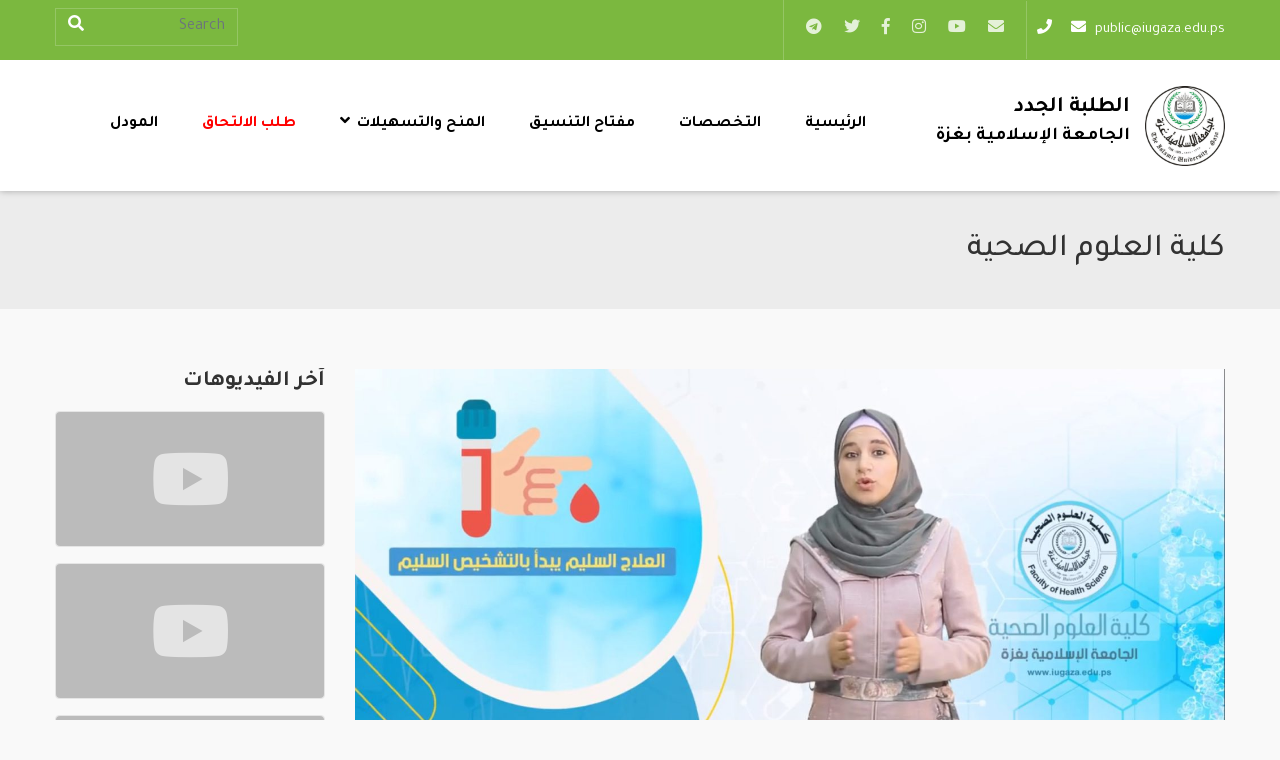

--- FILE ---
content_type: text/html; charset=UTF-8
request_url: https://newstd.iugaza.edu.ps/video/%D8%AD%D9%84%D9%82%D8%A9-%D8%AE%D8%A7%D8%B5%D8%A9-%D9%83%D9%84%D9%8A%D8%A9-%D8%A7%D9%84%D8%B9%D9%84%D9%88%D9%85-%D8%A7%D9%84%D8%B5%D8%AD%D9%8A%D8%A9/
body_size: 9530
content:
<!DOCTYPE html>
<html dir="rtl" lang="ar" prefix="og: http://ogp.me/ns#">
<head>
    <meta charset="UTF-8">
    <meta name="viewport" content="width=device-width, initial-scale=1.0, maximum-scale=1.0, user-scalable=no">

    <title>كلية العلوم الصحية &#8211; الطلبة الجدد | الجامعة الإسلامية بغزة</title>
<meta name='robots' content='max-image-preview:large' />
<link rel='dns-prefetch' href='//cdnjs.cloudflare.com' />
<link rel="alternate" type="application/rss+xml" title="الطلبة الجدد | الجامعة الإسلامية بغزة &laquo; الخلاصة" href="https://newstd.iugaza.edu.ps/feed/" />
<link rel="alternate" type="application/rss+xml" title="الطلبة الجدد | الجامعة الإسلامية بغزة &laquo; خلاصة التعليقات" href="https://newstd.iugaza.edu.ps/comments/feed/" />
<style id='wp-img-auto-sizes-contain-inline-css' type='text/css'>
img:is([sizes=auto i],[sizes^="auto," i]){contain-intrinsic-size:3000px 1500px}
/*# sourceURL=wp-img-auto-sizes-contain-inline-css */
</style>
<style id='wp-emoji-styles-inline-css' type='text/css'>

	img.wp-smiley, img.emoji {
		display: inline !important;
		border: none !important;
		box-shadow: none !important;
		height: 1em !important;
		width: 1em !important;
		margin: 0 0.07em !important;
		vertical-align: -0.1em !important;
		background: none !important;
		padding: 0 !important;
	}
/*# sourceURL=wp-emoji-styles-inline-css */
</style>
<style id='wp-block-library-inline-css' type='text/css'>
:root{--wp-block-synced-color:#7a00df;--wp-block-synced-color--rgb:122,0,223;--wp-bound-block-color:var(--wp-block-synced-color);--wp-editor-canvas-background:#ddd;--wp-admin-theme-color:#007cba;--wp-admin-theme-color--rgb:0,124,186;--wp-admin-theme-color-darker-10:#006ba1;--wp-admin-theme-color-darker-10--rgb:0,107,160.5;--wp-admin-theme-color-darker-20:#005a87;--wp-admin-theme-color-darker-20--rgb:0,90,135;--wp-admin-border-width-focus:2px}@media (min-resolution:192dpi){:root{--wp-admin-border-width-focus:1.5px}}.wp-element-button{cursor:pointer}:root .has-very-light-gray-background-color{background-color:#eee}:root .has-very-dark-gray-background-color{background-color:#313131}:root .has-very-light-gray-color{color:#eee}:root .has-very-dark-gray-color{color:#313131}:root .has-vivid-green-cyan-to-vivid-cyan-blue-gradient-background{background:linear-gradient(135deg,#00d084,#0693e3)}:root .has-purple-crush-gradient-background{background:linear-gradient(135deg,#34e2e4,#4721fb 50%,#ab1dfe)}:root .has-hazy-dawn-gradient-background{background:linear-gradient(135deg,#faaca8,#dad0ec)}:root .has-subdued-olive-gradient-background{background:linear-gradient(135deg,#fafae1,#67a671)}:root .has-atomic-cream-gradient-background{background:linear-gradient(135deg,#fdd79a,#004a59)}:root .has-nightshade-gradient-background{background:linear-gradient(135deg,#330968,#31cdcf)}:root .has-midnight-gradient-background{background:linear-gradient(135deg,#020381,#2874fc)}:root{--wp--preset--font-size--normal:16px;--wp--preset--font-size--huge:42px}.has-regular-font-size{font-size:1em}.has-larger-font-size{font-size:2.625em}.has-normal-font-size{font-size:var(--wp--preset--font-size--normal)}.has-huge-font-size{font-size:var(--wp--preset--font-size--huge)}.has-text-align-center{text-align:center}.has-text-align-left{text-align:left}.has-text-align-right{text-align:right}.has-fit-text{white-space:nowrap!important}#end-resizable-editor-section{display:none}.aligncenter{clear:both}.items-justified-left{justify-content:flex-start}.items-justified-center{justify-content:center}.items-justified-right{justify-content:flex-end}.items-justified-space-between{justify-content:space-between}.screen-reader-text{border:0;clip-path:inset(50%);height:1px;margin:-1px;overflow:hidden;padding:0;position:absolute;width:1px;word-wrap:normal!important}.screen-reader-text:focus{background-color:#ddd;clip-path:none;color:#444;display:block;font-size:1em;height:auto;left:5px;line-height:normal;padding:15px 23px 14px;text-decoration:none;top:5px;width:auto;z-index:100000}html :where(.has-border-color){border-style:solid}html :where([style*=border-top-color]){border-top-style:solid}html :where([style*=border-right-color]){border-right-style:solid}html :where([style*=border-bottom-color]){border-bottom-style:solid}html :where([style*=border-left-color]){border-left-style:solid}html :where([style*=border-width]){border-style:solid}html :where([style*=border-top-width]){border-top-style:solid}html :where([style*=border-right-width]){border-right-style:solid}html :where([style*=border-bottom-width]){border-bottom-style:solid}html :where([style*=border-left-width]){border-left-style:solid}html :where(img[class*=wp-image-]){height:auto;max-width:100%}:where(figure){margin:0 0 1em}html :where(.is-position-sticky){--wp-admin--admin-bar--position-offset:var(--wp-admin--admin-bar--height,0px)}@media screen and (max-width:600px){html :where(.is-position-sticky){--wp-admin--admin-bar--position-offset:0px}}

/*# sourceURL=wp-block-library-inline-css */
</style><style id='global-styles-inline-css' type='text/css'>
:root{--wp--preset--aspect-ratio--square: 1;--wp--preset--aspect-ratio--4-3: 4/3;--wp--preset--aspect-ratio--3-4: 3/4;--wp--preset--aspect-ratio--3-2: 3/2;--wp--preset--aspect-ratio--2-3: 2/3;--wp--preset--aspect-ratio--16-9: 16/9;--wp--preset--aspect-ratio--9-16: 9/16;--wp--preset--color--black: #000000;--wp--preset--color--cyan-bluish-gray: #abb8c3;--wp--preset--color--white: #ffffff;--wp--preset--color--pale-pink: #f78da7;--wp--preset--color--vivid-red: #cf2e2e;--wp--preset--color--luminous-vivid-orange: #ff6900;--wp--preset--color--luminous-vivid-amber: #fcb900;--wp--preset--color--light-green-cyan: #7bdcb5;--wp--preset--color--vivid-green-cyan: #00d084;--wp--preset--color--pale-cyan-blue: #8ed1fc;--wp--preset--color--vivid-cyan-blue: #0693e3;--wp--preset--color--vivid-purple: #9b51e0;--wp--preset--gradient--vivid-cyan-blue-to-vivid-purple: linear-gradient(135deg,rgb(6,147,227) 0%,rgb(155,81,224) 100%);--wp--preset--gradient--light-green-cyan-to-vivid-green-cyan: linear-gradient(135deg,rgb(122,220,180) 0%,rgb(0,208,130) 100%);--wp--preset--gradient--luminous-vivid-amber-to-luminous-vivid-orange: linear-gradient(135deg,rgb(252,185,0) 0%,rgb(255,105,0) 100%);--wp--preset--gradient--luminous-vivid-orange-to-vivid-red: linear-gradient(135deg,rgb(255,105,0) 0%,rgb(207,46,46) 100%);--wp--preset--gradient--very-light-gray-to-cyan-bluish-gray: linear-gradient(135deg,rgb(238,238,238) 0%,rgb(169,184,195) 100%);--wp--preset--gradient--cool-to-warm-spectrum: linear-gradient(135deg,rgb(74,234,220) 0%,rgb(151,120,209) 20%,rgb(207,42,186) 40%,rgb(238,44,130) 60%,rgb(251,105,98) 80%,rgb(254,248,76) 100%);--wp--preset--gradient--blush-light-purple: linear-gradient(135deg,rgb(255,206,236) 0%,rgb(152,150,240) 100%);--wp--preset--gradient--blush-bordeaux: linear-gradient(135deg,rgb(254,205,165) 0%,rgb(254,45,45) 50%,rgb(107,0,62) 100%);--wp--preset--gradient--luminous-dusk: linear-gradient(135deg,rgb(255,203,112) 0%,rgb(199,81,192) 50%,rgb(65,88,208) 100%);--wp--preset--gradient--pale-ocean: linear-gradient(135deg,rgb(255,245,203) 0%,rgb(182,227,212) 50%,rgb(51,167,181) 100%);--wp--preset--gradient--electric-grass: linear-gradient(135deg,rgb(202,248,128) 0%,rgb(113,206,126) 100%);--wp--preset--gradient--midnight: linear-gradient(135deg,rgb(2,3,129) 0%,rgb(40,116,252) 100%);--wp--preset--font-size--small: 13px;--wp--preset--font-size--medium: 20px;--wp--preset--font-size--large: 36px;--wp--preset--font-size--x-large: 42px;--wp--preset--spacing--20: 0.44rem;--wp--preset--spacing--30: 0.67rem;--wp--preset--spacing--40: 1rem;--wp--preset--spacing--50: 1.5rem;--wp--preset--spacing--60: 2.25rem;--wp--preset--spacing--70: 3.38rem;--wp--preset--spacing--80: 5.06rem;--wp--preset--shadow--natural: 6px 6px 9px rgba(0, 0, 0, 0.2);--wp--preset--shadow--deep: 12px 12px 50px rgba(0, 0, 0, 0.4);--wp--preset--shadow--sharp: 6px 6px 0px rgba(0, 0, 0, 0.2);--wp--preset--shadow--outlined: 6px 6px 0px -3px rgb(255, 255, 255), 6px 6px rgb(0, 0, 0);--wp--preset--shadow--crisp: 6px 6px 0px rgb(0, 0, 0);}:where(.is-layout-flex){gap: 0.5em;}:where(.is-layout-grid){gap: 0.5em;}body .is-layout-flex{display: flex;}.is-layout-flex{flex-wrap: wrap;align-items: center;}.is-layout-flex > :is(*, div){margin: 0;}body .is-layout-grid{display: grid;}.is-layout-grid > :is(*, div){margin: 0;}:where(.wp-block-columns.is-layout-flex){gap: 2em;}:where(.wp-block-columns.is-layout-grid){gap: 2em;}:where(.wp-block-post-template.is-layout-flex){gap: 1.25em;}:where(.wp-block-post-template.is-layout-grid){gap: 1.25em;}.has-black-color{color: var(--wp--preset--color--black) !important;}.has-cyan-bluish-gray-color{color: var(--wp--preset--color--cyan-bluish-gray) !important;}.has-white-color{color: var(--wp--preset--color--white) !important;}.has-pale-pink-color{color: var(--wp--preset--color--pale-pink) !important;}.has-vivid-red-color{color: var(--wp--preset--color--vivid-red) !important;}.has-luminous-vivid-orange-color{color: var(--wp--preset--color--luminous-vivid-orange) !important;}.has-luminous-vivid-amber-color{color: var(--wp--preset--color--luminous-vivid-amber) !important;}.has-light-green-cyan-color{color: var(--wp--preset--color--light-green-cyan) !important;}.has-vivid-green-cyan-color{color: var(--wp--preset--color--vivid-green-cyan) !important;}.has-pale-cyan-blue-color{color: var(--wp--preset--color--pale-cyan-blue) !important;}.has-vivid-cyan-blue-color{color: var(--wp--preset--color--vivid-cyan-blue) !important;}.has-vivid-purple-color{color: var(--wp--preset--color--vivid-purple) !important;}.has-black-background-color{background-color: var(--wp--preset--color--black) !important;}.has-cyan-bluish-gray-background-color{background-color: var(--wp--preset--color--cyan-bluish-gray) !important;}.has-white-background-color{background-color: var(--wp--preset--color--white) !important;}.has-pale-pink-background-color{background-color: var(--wp--preset--color--pale-pink) !important;}.has-vivid-red-background-color{background-color: var(--wp--preset--color--vivid-red) !important;}.has-luminous-vivid-orange-background-color{background-color: var(--wp--preset--color--luminous-vivid-orange) !important;}.has-luminous-vivid-amber-background-color{background-color: var(--wp--preset--color--luminous-vivid-amber) !important;}.has-light-green-cyan-background-color{background-color: var(--wp--preset--color--light-green-cyan) !important;}.has-vivid-green-cyan-background-color{background-color: var(--wp--preset--color--vivid-green-cyan) !important;}.has-pale-cyan-blue-background-color{background-color: var(--wp--preset--color--pale-cyan-blue) !important;}.has-vivid-cyan-blue-background-color{background-color: var(--wp--preset--color--vivid-cyan-blue) !important;}.has-vivid-purple-background-color{background-color: var(--wp--preset--color--vivid-purple) !important;}.has-black-border-color{border-color: var(--wp--preset--color--black) !important;}.has-cyan-bluish-gray-border-color{border-color: var(--wp--preset--color--cyan-bluish-gray) !important;}.has-white-border-color{border-color: var(--wp--preset--color--white) !important;}.has-pale-pink-border-color{border-color: var(--wp--preset--color--pale-pink) !important;}.has-vivid-red-border-color{border-color: var(--wp--preset--color--vivid-red) !important;}.has-luminous-vivid-orange-border-color{border-color: var(--wp--preset--color--luminous-vivid-orange) !important;}.has-luminous-vivid-amber-border-color{border-color: var(--wp--preset--color--luminous-vivid-amber) !important;}.has-light-green-cyan-border-color{border-color: var(--wp--preset--color--light-green-cyan) !important;}.has-vivid-green-cyan-border-color{border-color: var(--wp--preset--color--vivid-green-cyan) !important;}.has-pale-cyan-blue-border-color{border-color: var(--wp--preset--color--pale-cyan-blue) !important;}.has-vivid-cyan-blue-border-color{border-color: var(--wp--preset--color--vivid-cyan-blue) !important;}.has-vivid-purple-border-color{border-color: var(--wp--preset--color--vivid-purple) !important;}.has-vivid-cyan-blue-to-vivid-purple-gradient-background{background: var(--wp--preset--gradient--vivid-cyan-blue-to-vivid-purple) !important;}.has-light-green-cyan-to-vivid-green-cyan-gradient-background{background: var(--wp--preset--gradient--light-green-cyan-to-vivid-green-cyan) !important;}.has-luminous-vivid-amber-to-luminous-vivid-orange-gradient-background{background: var(--wp--preset--gradient--luminous-vivid-amber-to-luminous-vivid-orange) !important;}.has-luminous-vivid-orange-to-vivid-red-gradient-background{background: var(--wp--preset--gradient--luminous-vivid-orange-to-vivid-red) !important;}.has-very-light-gray-to-cyan-bluish-gray-gradient-background{background: var(--wp--preset--gradient--very-light-gray-to-cyan-bluish-gray) !important;}.has-cool-to-warm-spectrum-gradient-background{background: var(--wp--preset--gradient--cool-to-warm-spectrum) !important;}.has-blush-light-purple-gradient-background{background: var(--wp--preset--gradient--blush-light-purple) !important;}.has-blush-bordeaux-gradient-background{background: var(--wp--preset--gradient--blush-bordeaux) !important;}.has-luminous-dusk-gradient-background{background: var(--wp--preset--gradient--luminous-dusk) !important;}.has-pale-ocean-gradient-background{background: var(--wp--preset--gradient--pale-ocean) !important;}.has-electric-grass-gradient-background{background: var(--wp--preset--gradient--electric-grass) !important;}.has-midnight-gradient-background{background: var(--wp--preset--gradient--midnight) !important;}.has-small-font-size{font-size: var(--wp--preset--font-size--small) !important;}.has-medium-font-size{font-size: var(--wp--preset--font-size--medium) !important;}.has-large-font-size{font-size: var(--wp--preset--font-size--large) !important;}.has-x-large-font-size{font-size: var(--wp--preset--font-size--x-large) !important;}
/*# sourceURL=global-styles-inline-css */
</style>

<style id='classic-theme-styles-inline-css' type='text/css'>
/*! This file is auto-generated */
.wp-block-button__link{color:#fff;background-color:#32373c;border-radius:9999px;box-shadow:none;text-decoration:none;padding:calc(.667em + 2px) calc(1.333em + 2px);font-size:1.125em}.wp-block-file__button{background:#32373c;color:#fff;text-decoration:none}
/*# sourceURL=/wp-includes/css/classic-themes.min.css */
</style>
<link rel='stylesheet' id='noxiy-toolkit-elements-css' href='https://newstd.iugaza.edu.ps/wp-content/plugins/noxiy-toolkit/assets/css/elements.css?ver=6.9' type='text/css' media='all' />
<link rel='stylesheet' id='kc-general-css' href='https://newstd.iugaza.edu.ps/wp-content/plugins/kingcomposer/assets/frontend/css/kingcomposer.min.css?ver=2.9.6' type='text/css' media='all' />
<link rel='stylesheet' id='kc-animate-css' href='https://newstd.iugaza.edu.ps/wp-content/plugins/kingcomposer/assets/css/animate.css?ver=2.9.6' type='text/css' media='all' />
<link rel='stylesheet' id='kc-icon-1-css' href='https://newstd.iugaza.edu.ps/wp-content/plugins/kingcomposer/assets/css/icons.css?ver=2.9.6' type='text/css' media='all' />
<link rel='stylesheet' id='animate-css' href='https://newstd.iugaza.edu.ps/wp-content/themes/Deanships/assets/css/animate.css?ver=6.9' type='text/css' media='all' />
<link rel='stylesheet' id='icons-css' href='https://newstd.iugaza.edu.ps/wp-content/themes/Deanships/assets/css/icons.min.css?ver=6.9' type='text/css' media='all' />
<link rel='stylesheet' id='swiper-css' href='https://newstd.iugaza.edu.ps/wp-content/themes/Deanships/assets/css/swiper.min.css?ver=6.9' type='text/css' media='all' />
<link rel='stylesheet' id='bootstrap-css' href='https://newstd.iugaza.edu.ps/wp-content/themes/Deanships/assets/css/bootstrap-rtl.min.css?ver=6.9' type='text/css' media='all' />
<link rel='stylesheet' id='main-css' href='https://newstd.iugaza.edu.ps/wp-content/themes/Deanships/assets/css/rtl.css?ver=6.9' type='text/css' media='all' />
<script type="text/javascript" src="https://newstd.iugaza.edu.ps/wp-includes/js/jquery/jquery.min.js?ver=3.7.1" id="jquery-core-js"></script>
<script type="text/javascript" src="https://newstd.iugaza.edu.ps/wp-includes/js/jquery/jquery-migrate.min.js?ver=3.4.1" id="jquery-migrate-js"></script>
<link rel="EditURI" type="application/rsd+xml" title="RSD" href="https://newstd.iugaza.edu.ps/xmlrpc.php?rsd" />
<meta name="generator" content="WordPress 6.9" />
<link rel="canonical" href="https://newstd.iugaza.edu.ps/video/%d8%ad%d9%84%d9%82%d8%a9-%d8%ae%d8%a7%d8%b5%d8%a9-%d9%83%d9%84%d9%8a%d8%a9-%d8%a7%d9%84%d8%b9%d9%84%d9%88%d9%85-%d8%a7%d9%84%d8%b5%d8%ad%d9%8a%d8%a9/" />
<script type="text/javascript">var kc_script_data={ajax_url:"https://newstd.iugaza.edu.ps/wp-admin/admin-ajax.php"}</script><meta name="generator" content="Redux 4.4.18" /><link rel="icon" href="https://newstd.iugaza.edu.ps/wp-content/uploads/sites/21/2022/07/cropped-logo-32x32.png" sizes="32x32" />
<link rel="icon" href="https://newstd.iugaza.edu.ps/wp-content/uploads/sites/21/2022/07/cropped-logo-192x192.png" sizes="192x192" />
<link rel="apple-touch-icon" href="https://newstd.iugaza.edu.ps/wp-content/uploads/sites/21/2022/07/cropped-logo-180x180.png" />
<meta name="msapplication-TileImage" content="https://newstd.iugaza.edu.ps/wp-content/uploads/sites/21/2022/07/cropped-logo-270x270.png" />
		<style type="text/css" id="wp-custom-css">
			.forminator-select.forminator-select-dropdown-container--open .forminator-select-dropdown.forminator-dropdown--bold
{
background: white;
}
.red a{
	color:red !important;
}
 .forminator-ui.forminator-custom-form[data-design=bold] select.forminator-select2+.forminator-select .selection span[role=combobox].select2-selection--single{
    text-align: right;
}

.forminator-ui.forminator-custom-form[data-design=bold] select.forminator-select2+.forminator-select .selection span[role=combobox].select2-selection--single{
	
	background: white;
}

.forminator-ui.forminator-custom-form[data-design=bold] .forminator-button:last-child {
    margin-right: 0;
    background-color: #e84b2c;
    color: white;
    font-weight: bold;
}
.notesbg {
        color: white;
    border-bottom: 7px solid #e84b2c;
    border-top: 7px solid #e84b2c;
    background-color: #3233348f;
    font-size: 16px;
    padding: 20px;
}		</style>
		<style id="ps_option-dynamic-css" title="dynamic-css" class="redux-options-output">.viewAll,.tab-content>.tab-pane,.tob-bar,.btn-success,.close-menu, .dropdown-item:focus,.swiper-pagination-bullet-active, .dropdown-item:hover,.nav-tabs .nav-item.show .nav-link, .nav-tabs .nav-link.active, .nav-tabs .nav-link:hover,.pagination li.active a, .pagination li a:hover,.card-header{background-color:#7bb83f;}footer .call-us a,.entry-activity h3 a:hover, .searchBtn, .activity-item .activity-time,.post-info time,.post-item:hover .post-info h3 a, .footer-nav li a:hover, .policy-nav li a:hover,.menu-list li a:hover{color:#7bb83f;}.nav-tabs .nav-item.show .nav-link, .nav-tabs .nav-link.active, .nav-tabs .nav-link:hover,.btn-success{border-color:#7bb83f;}.navbar-nav .nav-link:hover, .navbar-nav .active .nav-link{background-color:rgba(123,184,64,0.78);}.navbar-nav .nav-link:hover, .navbar-nav .active .nav-link{border-color:#7bb83f;}</style>    <style>
        [class^="fa-"]:before, [class*=" fa-"]:before,[class^="fab-"]:before, [class*=" fab-"]:before{
            font-family: inherit;
            font-weight: inherit;
        }
    </style>
</head>

<body class="rtl wp-singular video-template-default single single-video postid-207 wp-theme-Deanships kc-css-system">

<div class="mobile-wrap">
    <div class="mobile-wrap-head clearfix">
        <a class="mobile-brand" title="الطلبة الجدد | الجامعة الإسلامية بغزة" href="https://newstd.iugaza.edu.ps">
                            <img class="logo" src="https://centers.iugaza.edu.ps/newstd/wp-content/themes/Deanships/assets/images/logo.svg"
                     alt="الطلبة الجدد | الجامعة الإسلامية بغزة">
                    </a>
        <button type="button" class="close-menu">X</button>
    </div>
    <div class="text-center">
            <div class="social-links">
        <ul class="list-inline m-0">
            <li class="list-inline-item"><a title="email" href="/cdn-cgi/l/email-protection#234b575753190c0c5356414f4a40634a56444259420d4647560d5350" target="_blank">
                    <i class="fa fa-envelope"></i>
                </a></li><li class="list-inline-item"><a title="instagram" href="https://www.youtube.com/channel/UCfGSd18MW8D9rUP4-jXD_Tw" target="_blank" >
                    <i class="fab fa-youtube"></i>
                </a></li><li class="list-inline-item"><a title="instagram" href="https://www.instagram.com/iugaza.ps/" target="_blank" >
                    <i class="fab fa-instagram"></i>
                </a></li><li class="list-inline-item"><a title="facebook" href="https://www.facebook.com/IUGAZA/" target="_blank" >
                    <i class="fab fa-facebook-f"></i>
                </a></li><li class="list-inline-item"><a title="twitter" href="https://twitter.com/iugaza" target="_blank" >
                    <i class="fab fa-twitter"></i>
                </a></li><li class="list-inline-item"><a title="telegram" href="https://t.me/iugaza1" target="_blank" >
                    <i class="fab fa-telegram"></i>
                </a></li>        </ul>
    </div>

    </div>

    <ul id="menu-%d8%a7%d9%84%d8%b1%d8%a6%d9%8a%d8%b3%d9%8a%d8%a9" class="mobile-nav"><li id="menu-item-77" class="menu-item menu-item-type-post_type menu-item-object-page menu-item-home menu-item-77"><a href="https://newstd.iugaza.edu.ps/">الرئيسية</a></li>
<li id="menu-item-104" class="menu-item menu-item-type-post_type menu-item-object-page menu-item-104"><a href="https://newstd.iugaza.edu.ps/%d8%a7%d9%84%d9%83%d9%84%d9%8a%d8%a7%d8%aa/">التخصصات</a></li>
<li id="menu-item-764" class="menu-item menu-item-type-custom menu-item-object-custom menu-item-764"><a href="https://newstd.iugaza.edu.ps/%D9%85%D9%81%D8%AA%D8%A7%D8%AD-%D8%A7%D9%84%D8%AA%D9%86%D8%B3%D9%8A%D9%82/">مفتاح التنسيق</a></li>
<li id="menu-item-820" class="menu-item menu-item-type-custom menu-item-object-custom menu-item-has-children menu-item-820"><a href="#">المنح والتسهيلات</a>
<ul class="sub-menu">
	<li id="menu-item-821" class="menu-item menu-item-type-custom menu-item-object-custom menu-item-821"><a href="https://www.iugaza.edu.ps/%d9%85%d9%86%d8%ad-%d8%a7%d9%84%d8%ac%d8%a7%d9%85%d8%b9%d8%a9/">المنح</a></li>
	<li id="menu-item-811" class="menu-item menu-item-type-post_type menu-item-object-page menu-item-811"><a href="https://newstd.iugaza.edu.ps/%d8%aa%d8%b3%d9%87%d9%8a%d9%84%d8%a7%d8%aa/">التسهيلات</a></li>
</ul>
</li>
<li id="menu-item-765" class="red menu-item menu-item-type-custom menu-item-object-custom menu-item-765"><a href="https://eportal.iugaza.edu.ps/ords/f?p=142">طلب الالتحاق</a></li>
<li id="menu-item-871" class="menu-item menu-item-type-post_type menu-item-object-page menu-item-871"><a href="https://newstd.iugaza.edu.ps/%d8%a7%d9%84%d9%85%d9%88%d9%88%d8%af%d9%84/">المودل</a></li>
</ul>
</div>


<div class="main-content clearfix" style="margin:0;">


<header>
    <div class="tob-bar">
        <div class="container">
            <div class="row">
                <div class="col-lg-9 d-none d-md-block">
                    <div class="d-sm-flex align-items-center top-bar-social">
                        <div class="call-us">
                            <a href="/cdn-cgi/l/email-protection#97e7e2f5fbfef4d7fee2f0f6edf6b9f2f3e2b9e7e4" class="d-inline-block" dir="ltr">
                                <i class="fa fa-envelope"></i> <span class="__cf_email__" data-cfemail="e5959087898c86a58c9082849f84cb808190cb9596">[email&#160;protected]</span></a>

                            <a href="tel:"
                               dir="ltr"> <i class="fa fa-phone"></i> </a>
                        </div>
                        <div class="d-flex align-items-center justify-content-between">
                            
                                <div class="social-links">
        <ul class="list-inline m-0">
            <li class="list-inline-item"><a title="email" href="/cdn-cgi/l/email-protection#c3abb7b7b3f9ececb3b6a1afaaa083aab6a4a2b9a2eda6a7b6edb3b0" target="_blank">
                    <i class="fa fa-envelope"></i>
                </a></li><li class="list-inline-item"><a title="instagram" href="https://www.youtube.com/channel/UCfGSd18MW8D9rUP4-jXD_Tw" target="_blank" >
                    <i class="fab fa-youtube"></i>
                </a></li><li class="list-inline-item"><a title="instagram" href="https://www.instagram.com/iugaza.ps/" target="_blank" >
                    <i class="fab fa-instagram"></i>
                </a></li><li class="list-inline-item"><a title="facebook" href="https://www.facebook.com/IUGAZA/" target="_blank" >
                    <i class="fab fa-facebook-f"></i>
                </a></li><li class="list-inline-item"><a title="twitter" href="https://twitter.com/iugaza" target="_blank" >
                    <i class="fab fa-twitter"></i>
                </a></li><li class="list-inline-item"><a title="telegram" href="https://t.me/iugaza1" target="_blank" >
                    <i class="fab fa-telegram"></i>
                </a></li>        </ul>
    </div>

                        </div>
                    </div>
                </div>
                <div class="col-lg-3">
                    <div class="d-flex justify-content-end py-2">
                        <div class="search-header">
                                <form action="https://newstd.iugaza.edu.ps/" method="get">
                                    <div class="search-group position-relative">
                                        <input type="text" name="s" id="search" placeholder="Search"
                                               value="" class="form-control"/>
                                        <button type="submit" class="btn"><i class="fa fa-search"></i></button>

                                    </div>
                                </form>
                        </div>
                    </div>
                </div>
            </div>
        </div>
    </div>
        <div class="menu-wrap ">
        <div class="container">
            <nav class="navbar navbar-expand-lg">
                <a class="navbar-brand d-flex align-items-center "  title="الطلبة الجدد | الجامعة الإسلامية بغزة"
                   href="https://newstd.iugaza.edu.ps">
                                            <img class="logo" src="https://centers.iugaza.edu.ps/newstd/wp-content/themes/Deanships/assets/images/logo.svg"
                             alt="الطلبة الجدد | الجامعة الإسلامية بغزة">
                                        <h2 class="slogan site-title-seo">الطلبة الجدد
<span>الجامعة الإسلامية بغزة</span></h2>                </a>
                <div class="d-flex align-items-center d-lg-none">
                                        <button class="navbar-toggler" type="button">
                        <i class="fa fa-bars"></i>
                    </button>
                </div>

                <div class="collapse navbar-collapse">
                    <ul id="menu-%d8%a7%d9%84%d8%b1%d8%a6%d9%8a%d8%b3%d9%8a%d8%a9-1" class="navbar-nav m-auto"><li itemscope="itemscope" itemtype="https://www.schema.org/SiteNavigationElement" class="menu-item menu-item-type-post_type menu-item-object-page menu-item-home menu-item-77 nav-item"><a title="الرئيسية" href="https://newstd.iugaza.edu.ps/" class="nav-link">الرئيسية</a></li>
<li itemscope="itemscope" itemtype="https://www.schema.org/SiteNavigationElement" class="menu-item menu-item-type-post_type menu-item-object-page menu-item-104 nav-item"><a title="التخصصات" href="https://newstd.iugaza.edu.ps/%d8%a7%d9%84%d9%83%d9%84%d9%8a%d8%a7%d8%aa/" class="nav-link">التخصصات</a></li>
<li itemscope="itemscope" itemtype="https://www.schema.org/SiteNavigationElement" class="menu-item menu-item-type-custom menu-item-object-custom menu-item-764 nav-item"><a title="مفتاح التنسيق" href="https://newstd.iugaza.edu.ps/%D9%85%D9%81%D8%AA%D8%A7%D8%AD-%D8%A7%D9%84%D8%AA%D9%86%D8%B3%D9%8A%D9%82/" class="nav-link">مفتاح التنسيق</a></li>
<li itemscope="itemscope" itemtype="https://www.schema.org/SiteNavigationElement" class="menu-item menu-item-type-custom menu-item-object-custom menu-item-has-children dropdown menu-item-820 nav-item"><a title="المنح والتسهيلات" href="#" data-toggle="dropdown" aria-haspopup="true" aria-expanded="false" class="dropdown-toggle nav-link" id="menu-item-dropdown-820">المنح والتسهيلات</a>
<ul class="dropdown-menu" aria-labelledby="menu-item-dropdown-820" role="menu">
	<li itemscope="itemscope" itemtype="https://www.schema.org/SiteNavigationElement" class="menu-item menu-item-type-custom menu-item-object-custom menu-item-821 nav-item"><a title="المنح" href="https://www.iugaza.edu.ps/%d9%85%d9%86%d8%ad-%d8%a7%d9%84%d8%ac%d8%a7%d9%85%d8%b9%d8%a9/" class="dropdown-item">المنح</a></li>
	<li itemscope="itemscope" itemtype="https://www.schema.org/SiteNavigationElement" class="menu-item menu-item-type-post_type menu-item-object-page menu-item-811 nav-item"><a title="التسهيلات" href="https://newstd.iugaza.edu.ps/%d8%aa%d8%b3%d9%87%d9%8a%d9%84%d8%a7%d8%aa/" class="dropdown-item">التسهيلات</a></li>
</ul>
</li>
<li itemscope="itemscope" itemtype="https://www.schema.org/SiteNavigationElement" class="red menu-item menu-item-type-custom menu-item-object-custom menu-item-765 nav-item"><a title="طلب الالتحاق" href="https://eportal.iugaza.edu.ps/ords/f?p=142" class="nav-link">طلب الالتحاق</a></li>
<li itemscope="itemscope" itemtype="https://www.schema.org/SiteNavigationElement" class="menu-item menu-item-type-post_type menu-item-object-page menu-item-871 nav-item"><a title="المودل" href="https://newstd.iugaza.edu.ps/%d8%a7%d9%84%d9%85%d9%88%d9%88%d8%af%d9%84/" class="nav-link">المودل</a></li>
</ul>
                </div>
            </nav>

        </div>
    </div>
</header>
<div class="page-title">
    <div class="container">
        <h1>كلية العلوم الصحية</h1>
    </div>
</div>
<div class="wrapper">
            <div class="container">
            <div class="row">
                <div class="col-md-9 col-sm-8">
                    <div class="mb-3">
                        <img src="https://newstd.iugaza.edu.ps/wp-content/uploads/sites/21/2022/07/العلوم-الصحية-1.jpg" class="attachment-full size-full wp-post-image" alt="" decoding="async" fetchpriority="high" srcset="https://newstd.iugaza.edu.ps/wp-content/uploads/sites/21/2022/07/العلوم-الصحية-1.jpg 1920w, https://newstd.iugaza.edu.ps/wp-content/uploads/sites/21/2022/07/العلوم-الصحية-1-300x169.jpg 300w, https://newstd.iugaza.edu.ps/wp-content/uploads/sites/21/2022/07/العلوم-الصحية-1-1024x576.jpg 1024w, https://newstd.iugaza.edu.ps/wp-content/uploads/sites/21/2022/07/العلوم-الصحية-1-768x432.jpg 768w, https://newstd.iugaza.edu.ps/wp-content/uploads/sites/21/2022/07/العلوم-الصحية-1-1536x864.jpg 1536w" sizes="(max-width: 1920px) 100vw, 1920px" />                    </div>
                    <p><iframe title="&quot;العلاج السليم يبدأ بالتشخيص السليم&quot; كلية العلوم الصحية- برنامج اختار صح" width="500" height="281" src="https://www.youtube.com/embed/6kDa6CB7Sgg?feature=oembed" frameborder="0" allow="accelerometer; autoplay; clipboard-write; encrypted-media; gyroscope; picture-in-picture; web-share" referrerpolicy="strict-origin-when-cross-origin" allowfullscreen></iframe></p>
<p>&nbsp;</p>
<span class="cp-load-after-post"></span>                </div>
                <div class="col-md-3 col-sm-4">
                    <div class="side-widget">
                        <h3>آخر الفيديوهات</h3>
                        <div class="entry-side-widget">
                                                                                            <div class="video-item mb-3 bg-image" style="background-image: url()">
                                        <a href="https://newstd.iugaza.edu.ps/video/%d8%aa%d8%b9%d8%b1%d9%81-%d8%b9%d9%84%d9%89-%d8%a7%d9%84%d8%b7%d9%84%d8%a8%d8%a9-%d8%a7%d9%84%d8%ac%d8%af%d8%af-%d8%a7%d9%84%d9%85%d9%86%d8%b6%d9%85%d9%8a%d9%86-%d9%84%d9%84%d8%ac%d8%a7%d9%85%d8%b9/">
                                            <i class="fab fa-youtube"></i>
                                        </a>
                                    </div>
                                                                    <div class="video-item mb-3 bg-image" style="background-image: url()">
                                        <a href="https://newstd.iugaza.edu.ps/video/%d9%85%d8%a7-%d9%84%d8%a7-%d8%aa%d8%b9%d8%b1%d9%81%d9%88%d9%86%d9%87-%d8%b9%d9%86-%d8%a7%d9%84%d8%b9%d8%b1%d8%a7%d9%82%d8%a9_%d9%88%d8%a7%d9%84%d8%aa%d9%85%d9%8a%d8%b2/">
                                            <i class="fab fa-youtube"></i>
                                        </a>
                                    </div>
                                                                    <div class="video-item mb-3 bg-image" style="background-image: url()">
                                        <a href="https://newstd.iugaza.edu.ps/video/%d8%a5%d9%84%d9%8a%d9%83%d9%85-%d8%aa%d8%ae%d8%b5%d8%b5%d8%a7%d8%aa-%d8%a7%d9%84%d8%ac%d8%a7%d9%85%d8%b9%d8%a9-%d8%a7%d9%84%d8%a5%d8%b3%d9%84%d8%a7%d9%85%d9%8a%d8%a9-%d9%81%d8%b1%d8%b9-%d8%a7%d9%84/">
                                            <i class="fab fa-youtube"></i>
                                        </a>
                                    </div>
                                                                                    </div>
                    </div>

                </div>
            </div>
        </div>

    </div>

<footer>
    <div class="container">
            <div class="social-links">
        <ul class="list-inline m-0">
            <li class="list-inline-item"><a title="email" href="/cdn-cgi/l/email-protection#a6ced2d2d69c8989d6d3c4cacfc5e6cfd3c1c7dcc788c3c2d388d6d5" target="_blank">
                    <i class="fa fa-envelope"></i>
                </a></li><li class="list-inline-item"><a title="instagram" href="https://www.youtube.com/channel/UCfGSd18MW8D9rUP4-jXD_Tw" target="_blank" >
                    <i class="fab fa-youtube"></i>
                </a></li><li class="list-inline-item"><a title="instagram" href="https://www.instagram.com/iugaza.ps/" target="_blank" >
                    <i class="fab fa-instagram"></i>
                </a></li><li class="list-inline-item"><a title="facebook" href="https://www.facebook.com/IUGAZA/" target="_blank" >
                    <i class="fab fa-facebook-f"></i>
                </a></li><li class="list-inline-item"><a title="twitter" href="https://twitter.com/iugaza" target="_blank" >
                    <i class="fab fa-twitter"></i>
                </a></li><li class="list-inline-item"><a title="telegram" href="https://t.me/iugaza1" target="_blank" >
                    <i class="fab fa-telegram"></i>
                </a></li>        </ul>
    </div>

                <div class="footer-logo d-flex justify-content-center mb-4">
                        <a class="d-flex align-items-center" title="الطلبة الجدد | الجامعة الإسلامية بغزة" href="https://newstd.iugaza.edu.ps">
                                    <img class="logo" src="https://centers.iugaza.edu.ps/newstd/wp-content/themes/Deanships/assets/images/logo.svg"
                         alt="الطلبة الجدد | الجامعة الإسلامية بغزة">
                    <div class="slogan site-title-seo">الطلبة الجدد
<span>الجامعة الإسلامية بغزة</span></div>
                            </a>

        </div>
    </div>

    <div class="btm-footer">
        <div class="container">
            <div class="d-lg-flex justify-content-md-between align-items-center">
                <div class="d-md-flex">
                    <p class="copyright m-0"></p>
                                   </div>
                <div class="call-us">
                    <a href="/cdn-cgi/l/email-protection#dbabaeb9b7b2b89bb2aebcbaa1baf5bebfaef5aba8" class="d-inline-block" dir="ltr">
                        <i class="fa fa-envelope"></i> <span class="__cf_email__" data-cfemail="037376616f6a60436a76646279622d6667762d7370">[email&#160;protected]</span></a>

                    <a href="tel:" class="d-inline-block"
                       dir="ltr"> <i class="fa fa-phone"></i> </a>
                </div>
            </div>
        </div>
    </div>
</footer>
</div>
<div id="moview-player">
    <div class="content-wrap">
        <div class="video-container">
            <span class="video-close">x</span>
        </div>
    </div>
</div>

<script data-cfasync="false" src="/cdn-cgi/scripts/5c5dd728/cloudflare-static/email-decode.min.js"></script><script type="speculationrules">
{"prefetch":[{"source":"document","where":{"and":[{"href_matches":"/*"},{"not":{"href_matches":["/wp-*.php","/wp-admin/*","/wp-content/uploads/sites/21/*","/wp-content/*","/wp-content/plugins/*","/wp-content/themes/Deanships/*","/*\\?(.+)"]}},{"not":{"selector_matches":"a[rel~=\"nofollow\"]"}},{"not":{"selector_matches":".no-prefetch, .no-prefetch a"}}]},"eagerness":"conservative"}]}
</script>
<script type="text/javascript" src="https://newstd.iugaza.edu.ps/wp-content/themes/Deanships/assets/js/popper.min.js?ver=6.9" id="popper-js"></script>
<script type="text/javascript" src="https://newstd.iugaza.edu.ps/wp-content/themes/Deanships/assets/js/bootstrap.min.js?ver=6.9" id="bootstrap-js"></script>
<script type="text/javascript" src="https://newstd.iugaza.edu.ps/wp-content/themes/Deanships/assets/js/inlineSVG.min.js?ver=6.9" id="inlineSVG-js"></script>
<script type="text/javascript" src="https://newstd.iugaza.edu.ps/wp-content/themes/Deanships/assets/js/swiper.min.js?ver=6.9" id="swiper-js"></script>
<script type="text/javascript" src="https://cdnjs.cloudflare.com/ajax/libs/waypoints/2.0.3/waypoints.min.js?ver=6.9" id="waypoints-js"></script>
<script type="text/javascript" src="https://newstd.iugaza.edu.ps/wp-content/themes/Deanships/assets/js/jquery.counterup.min.js?ver=6.9" id="counterup-js"></script>
<script type="text/javascript" src="https://newstd.iugaza.edu.ps/wp-content/themes/Deanships/assets/js/wow.min.js?ver=6.9" id="wow-js"></script>
<script type="text/javascript" src="https://newstd.iugaza.edu.ps/wp-content/themes/Deanships/assets/js/main.js?ver=6.9" id="main-js"></script>
<script type="text/javascript" src="https://newstd.iugaza.edu.ps/wp-content/plugins/noxiy-toolkit/assets/js/elements.js?ver=1.0.0" id="noxiy-toolkit-elements-js"></script>
<script type="text/javascript" src="https://newstd.iugaza.edu.ps/wp-content/plugins/kingcomposer/assets/frontend/js/kingcomposer.min.js?ver=2.9.6" id="kc-front-scripts-js"></script>
<script id="wp-emoji-settings" type="application/json">
{"baseUrl":"https://s.w.org/images/core/emoji/17.0.2/72x72/","ext":".png","svgUrl":"https://s.w.org/images/core/emoji/17.0.2/svg/","svgExt":".svg","source":{"concatemoji":"https://newstd.iugaza.edu.ps/wp-includes/js/wp-emoji-release.min.js?ver=6.9"}}
</script>
<script type="module">
/* <![CDATA[ */
/*! This file is auto-generated */
const a=JSON.parse(document.getElementById("wp-emoji-settings").textContent),o=(window._wpemojiSettings=a,"wpEmojiSettingsSupports"),s=["flag","emoji"];function i(e){try{var t={supportTests:e,timestamp:(new Date).valueOf()};sessionStorage.setItem(o,JSON.stringify(t))}catch(e){}}function c(e,t,n){e.clearRect(0,0,e.canvas.width,e.canvas.height),e.fillText(t,0,0);t=new Uint32Array(e.getImageData(0,0,e.canvas.width,e.canvas.height).data);e.clearRect(0,0,e.canvas.width,e.canvas.height),e.fillText(n,0,0);const a=new Uint32Array(e.getImageData(0,0,e.canvas.width,e.canvas.height).data);return t.every((e,t)=>e===a[t])}function p(e,t){e.clearRect(0,0,e.canvas.width,e.canvas.height),e.fillText(t,0,0);var n=e.getImageData(16,16,1,1);for(let e=0;e<n.data.length;e++)if(0!==n.data[e])return!1;return!0}function u(e,t,n,a){switch(t){case"flag":return n(e,"\ud83c\udff3\ufe0f\u200d\u26a7\ufe0f","\ud83c\udff3\ufe0f\u200b\u26a7\ufe0f")?!1:!n(e,"\ud83c\udde8\ud83c\uddf6","\ud83c\udde8\u200b\ud83c\uddf6")&&!n(e,"\ud83c\udff4\udb40\udc67\udb40\udc62\udb40\udc65\udb40\udc6e\udb40\udc67\udb40\udc7f","\ud83c\udff4\u200b\udb40\udc67\u200b\udb40\udc62\u200b\udb40\udc65\u200b\udb40\udc6e\u200b\udb40\udc67\u200b\udb40\udc7f");case"emoji":return!a(e,"\ud83e\u1fac8")}return!1}function f(e,t,n,a){let r;const o=(r="undefined"!=typeof WorkerGlobalScope&&self instanceof WorkerGlobalScope?new OffscreenCanvas(300,150):document.createElement("canvas")).getContext("2d",{willReadFrequently:!0}),s=(o.textBaseline="top",o.font="600 32px Arial",{});return e.forEach(e=>{s[e]=t(o,e,n,a)}),s}function r(e){var t=document.createElement("script");t.src=e,t.defer=!0,document.head.appendChild(t)}a.supports={everything:!0,everythingExceptFlag:!0},new Promise(t=>{let n=function(){try{var e=JSON.parse(sessionStorage.getItem(o));if("object"==typeof e&&"number"==typeof e.timestamp&&(new Date).valueOf()<e.timestamp+604800&&"object"==typeof e.supportTests)return e.supportTests}catch(e){}return null}();if(!n){if("undefined"!=typeof Worker&&"undefined"!=typeof OffscreenCanvas&&"undefined"!=typeof URL&&URL.createObjectURL&&"undefined"!=typeof Blob)try{var e="postMessage("+f.toString()+"("+[JSON.stringify(s),u.toString(),c.toString(),p.toString()].join(",")+"));",a=new Blob([e],{type:"text/javascript"});const r=new Worker(URL.createObjectURL(a),{name:"wpTestEmojiSupports"});return void(r.onmessage=e=>{i(n=e.data),r.terminate(),t(n)})}catch(e){}i(n=f(s,u,c,p))}t(n)}).then(e=>{for(const n in e)a.supports[n]=e[n],a.supports.everything=a.supports.everything&&a.supports[n],"flag"!==n&&(a.supports.everythingExceptFlag=a.supports.everythingExceptFlag&&a.supports[n]);var t;a.supports.everythingExceptFlag=a.supports.everythingExceptFlag&&!a.supports.flag,a.supports.everything||((t=a.source||{}).concatemoji?r(t.concatemoji):t.wpemoji&&t.twemoji&&(r(t.twemoji),r(t.wpemoji)))});
//# sourceURL=https://newstd.iugaza.edu.ps/wp-includes/js/wp-emoji-loader.min.js
/* ]]> */
</script>


<script defer src="https://static.cloudflareinsights.com/beacon.min.js/vcd15cbe7772f49c399c6a5babf22c1241717689176015" integrity="sha512-ZpsOmlRQV6y907TI0dKBHq9Md29nnaEIPlkf84rnaERnq6zvWvPUqr2ft8M1aS28oN72PdrCzSjY4U6VaAw1EQ==" data-cf-beacon='{"version":"2024.11.0","token":"ac6258a775204d00850f9224400dc16a","r":1,"server_timing":{"name":{"cfCacheStatus":true,"cfEdge":true,"cfExtPri":true,"cfL4":true,"cfOrigin":true,"cfSpeedBrain":true},"location_startswith":null}}' crossorigin="anonymous"></script>
</body>
</html>

--- FILE ---
content_type: text/css
request_url: https://newstd.iugaza.edu.ps/wp-content/plugins/noxiy-toolkit/assets/css/elements.css?ver=6.9
body_size: -222
content:
@media (max-width: 1050px) {
  .header__area-menubar-center,
  .header__area-menubar-center-menu {
    display: none;
  }
}




--- FILE ---
content_type: text/css
request_url: https://newstd.iugaza.edu.ps/wp-content/themes/Deanships/assets/css/rtl.css?ver=6.9
body_size: 6219
content:
@import url('https://fonts.googleapis.com/css2?family=Tajawal:wght@400;500;700&display=swap');


@font-face {
    font-family: 'Noto Naskh Arabic';
    src: url('../fonts/NotoNaskhArabic-Regular.eot');
    src: url('../fonts/NotoNaskhArabic-Regular.eot?#iefix') format('embedded-opentype'),
    url('../fonts/NotoNaskhArabic-Regular.woff2') format('woff2'),
    url('../fonts/NotoNaskhArabic-Regular.woff') format('woff'),
    url('../fonts/NotoNaskhArabic-Regular.ttf') format('truetype'),
    url('../fonts/NotoNaskhArabic-Regular.svg#NotoNaskhArabic-Regular') format('svg');
    font-weight: normal;
    font-style: normal;
    font-display: swap;
}

@font-face {
    font-family: 'Noto Naskh Arabic';
    src: url('../fonts/NotoNaskhArabic-Bold.eot');
    src: url('../fonts/NotoNaskhArabic-Bold.eot?#iefix') format('embedded-opentype'),
    url('../fonts/NotoNaskhArabic-Bold.woff2') format('woff2'),
    url('../fonts/NotoNaskhArabic-Bold.woff') format('woff'),
    url('../fonts/NotoNaskhArabic-Bold.ttf') format('truetype'),
    url('../fonts/NotoNaskhArabic-Bold.svg#NotoNaskhArabic-Bold') format('svg');
    font-weight: bold;
    font-style: normal;
    font-display: swap;
}

@media only screen and (min-width: 1000px) and (max-width: 5000px){
    .kc_col-sm-3 {
        -ms-flex: 0 0 25%;
        flex: 0 0 25%;
        max-width: 25%;
    }
    .kc_col-sm-4 {
        -ms-flex: 0 0 33.33%;
        flex: 0 0 33.33%;
        max-width: 33.33%;
    }
    .kc_col-sm-6 {
        -ms-flex: 0 0 50%;
        flex: 0 0 50%;
        max-width: 50%;
    }
}



html {
    height: 100%;
}

body {
    font-size: 1.1rem;
    color: #323232;
    background: #F9F9F9;
    font-family: 'Tajawal', sans-serif;
    font-weight: normal;
    margin: 0;
    padding: 0 0 .5px 0;
    line-height: 1.75rem;
}

.page-content {
    font-family: 'Noto Naskh Arabic';
    font-weight: bold;
    font-size: 1.2rem;
}
.main-content {
    background: #F9F9F9;
    position: relative;
    z-index: 1;
    margin-bottom: 350px
}

h1, h2, h3, h4, h5 {
    font-family: 'Tajawal', sans-serif;
    margin-top: 0;
}

.contact-title {
    font-size: 22px;
    font-weight: 700;
    margin-bottom: 1.875rem
}

.no-padding {
    padding: 0;
}

p {
    margin-bottom: 10px
}

img {
    margin: 0;
    padding: 0;
    height: auto;
    max-width: 100%;
    -webkit-transition: all .3s;
    -moz-transition: all .3s;
    -o-transition: all .3s;
    transition: all .3s;
}

a {
    text-decoration: none;
    -webkit-transition: all 0.2s;
    -moz-transition: all 0.2s;
    -o-transition: all 0.2s;
    transition: all 0.2s;
}

:before, :after, button, img {
    -webkit-transition: all 0.2s ease-out;
    -moz-transition: all 0.2s ease-out;
    -o-transition: all 0.2s ease-out;
    transition: all 0.2s ease-out;
}

a:hover {
    text-decoration: none;
}

img {
    margin: 0;
    padding: 0;
    max-width: 100%;
}

::-webkit-scrollbar {
    width: 7px;
}

::-webkit-scrollbar-thumb {
    background-color: #323232;
}

::-webkit-scrollbar-track {
    background-color: #dedede;
}

.bg-image, .bg-parallax {
    background-position: center center;
    background-repeat: no-repeat;
    background-size: cover;
    -moz-background-size: cover;
    -webkit-background-size: cover;
}

.bg-parallax {
    background-attachment: fixed;
}

.aligncenter {
    margin: 0 auto 15px;
    text-align: center;
    display: block;
}

.alignright {
    float: right;
    margin: 0 0 1em 1em;
    text-align: center
}

.alignleft {
    float: left;
    margin: 0 1em 1em 0;
    text-align: center
}

a img.alignright {
    float: right;
    margin: 0 0 1em 1em
}

a img.alignleft {
    float: left;
    margin: 0 1em 1em 0
}
.navbar-toggler {
    padding: 10px 14px;
    border: 1px solid #323232;
}
.kc_col-sm-4,.kc_col-sm-8{
    width: 100%;
}
.content-wrap {
    position: fixed;
    z-index: 9999;
}

.container {
    max-width: 1600px;
}
.kc-container{
    padding: 0;
}
#moview-player .video-container {
    position: fixed;
    top: 0;
    left: 0;
    right: 0;
    bottom: 0;
    background: #000;
    z-index: 999;
    overflow: hidden;
    display: none;

}

#moview-player .video-container #video-player {
    width: 100%;
    height: 100%;
}

#moview-player .video-container .video-close {
    background: #fff;
    width: 32px;
    height: 32px;
    border-radius: 50%;
    position: absolute;
    top: 50px;
    right: 50px;
    text-align: center;
    line-height: 32px;
    cursor: pointer;
    z-index: 999;
}

.kc-container {
    max-width: 100% !important;
}

header {
    box-shadow: 0 0 7px 0 rgba(0, 0, 0, .3);
    background: #fff;
}

.btn-success, .btn-primary:hover {
    background: #C33E3E;
    border-color: transparent;
}

.btn-primary, .btn-success:hover, .searchBtn:hover {
    background: #0396E9;
    border-color: transparent;
}

.wpcf7 input[type="url"], .wpcf7 input[type="email"], .wpcf7 input[type="tel"] {
    direction: rtl;
}

input[type=submit] {
    cursor: pointer;
}

.videoWrapper {
    position: relative;
    padding-bottom: 56.25%; /* 16:9 */
    height: 0;
}

.videoWrapper iframe {
    position: absolute;
    top: 0;
    left: 0;
    width: 100%;
    height: 100%;
}

.tob-bar {
    background: #C33E3E;
}

.call-us {
    border-left: 1px solid rgba(255, 255, 255, 0.2);
    padding: 5px 0;
}

.call-us a {
    margin-left: 1.5625rem;
    padding: 10px 0;
    color: #fff;
    font-size: 18px;
}

.call-us a i {
    margin-right: 5px;
}

.footer-bottom {
    position: fixed;
    bottom: 0;
    right: 0;
    left: 0;
    z-index: 0;
    padding: 100px 0;
    background-image: url(../images/footerImg.jpg);
    color: #fff;
    font-size: 1.25rem;
}

.footer-bottom .btn {
    border-radius: 15px;
}

.footer-bottom .btn:hover {
    color: #000;
}

footer .call-us a {
    margin-left: 0;
    margin-right: 1.5625rem;
    color: #c33e3e;
}

footer .call-us a i {
    color: #ccc;
}

footer .call-us {
    border-left: none;
    border-right: 1px solid #E5E5E5;
}

.lang {
    padding: 5px 1.875rem;
    border-left: 1px solid rgba(255, 255, 255, 0.2);
}

.lang a {
    display: inline-block;
    padding: 10px 0;
    color: #00A3FF;
}

.lang a i {
    color: rgba(255, 255, 255, 0.8);
    margin-right: 5px;
}

.social-links {
    padding: 6px 1.25rem;
    border-left: 1px solid rgba(255, 255, 255, 0.2);
    margin: 0;
}

.social-links a {
    color: rgba(255, 255, 255, 0.8);
    font-size: 18px;
    display: block;
    padding: 10px;
}

footer .social-links {
    text-align: center;
    padding: 0;
    border: none;
}

footer .social-links li a {
    color: rgba(0, 0, 0, .25);
}

footer .social-links li a:hover, .social-links a:hover {
    color: #ccc;
}


@media (min-width: 768px) {
    .navbar-expand-md .navbar-nav .nav-link {
        padding: 55px 13px;
    }
}

.slogan {
    color: #000;
    font-size: 22px;
    line-height: 1.75rem;
    font-weight: 700;
    margin-right: 15px;
}

.slogan span {
    display: block;
    font-size: 18px;
}

/* ============ desktop view ============ */
@media all and (min-width: 992px) {

    .navbar .megamenu {
        position: static !important;
    }

    .navbar .megamenu .dropdown-menu {
        left: 0;
        right: 0;
        width: 100%;
        margin-top: 0;
    }

    .megamenu > .dropdown-menu.show {
        display: -ms-flexbox;
        display: flex;
        -ms-flex-wrap: wrap;
        flex-wrap: wrap;
    }

    .megamenu > .dropdown-menu > li {
        -ms-flex: 0 0 25%;
        flex: 0 0 25%;
        max-width: 25%;
        position: relative;
        width: 100%;
        padding-left: 10px;
        padding-right: 10px;
    }

    .megamenu .dropdown-menu li > ul {
        position: relative !important;
        margin: 0;
        top: auto;
        right: auto;
        padding: 0 !important;
        display: block !important;
    }

    .navbar-expand-lg .navbar-nav .megamenu .dropdown-menu li a.nav-link, .megamenu .dropdown-menu li a {
        padding: 5px 20px;
    }

    .navbar-expand-lg .navbar-nav .megamenu > .dropdown-menu > li > a.nav-link, .megamenu > .dropdown-menu > li > a {
        background: #2EC4B6;
    }

}

/* ============ desktop view .end// ============ */

.dropdown-toggle::after {
    -moz-osx-font-smoothing: grayscale;
    -webkit-font-smoothing: antialiased;
    display: inline-block;
    font-style: normal;
    font-variant: normal;
    text-rendering: auto;
    line-height: 1;
    font-family: "Font Awesome 5 Free";
    font-weight: 900;
    content: "\f107";
    border: none;
    vertical-align: 0;
    margin-right: 7px;
}
.dropdown-menu .dropdown-toggle::after{
    content: "\f104";
}

@media (min-width: 768px) {
    .navbar-expand-md .navbar-nav > li > .nav-link, .navbar-expand-lg .navbar-nav > li > .nav-link {
        padding: 40px 15px;
    }

    .dropdown-menu {
        position: relative;
        z-index: 999;
        width: 250px;
    }

    .dropdown-menu .dropdown-menu {
        top: 0;
        right: 100%;
        margin-top: -6px;
    }

    .navbar-nav > li:last-child .dropdown-menu .dropdown-menu,
    .navbar-nav > li:nth-last-child(2) .dropdown-menu .dropdown-menu{
        left: 100%;
        right: auto;
    }
    .navbar-nav > li:nth-last-child(3) .dropdown-menu .dropdown-menu .dropdown-menu{
        right: 100%;
        left: auto;
    }

}

@media (min-width: 1200px){
    .navbar-expand-md .navbar-nav>li>.nav-link,.navbar-expand-lg .navbar-nav>li>.nav-link {
        padding: 50px 15px;
    }
    .menu-top-logo .navbar-expand-md .navbar-nav>li>.nav-link,.menu-top-logo .navbar-expand-lg .navbar-nav>li>.nav-link {
        padding: 30px 15px;
    }
}
.navbar-expand-md .navbar-nav .dropdown-menu li.dropdown>a.nav-link ,
.navbar-expand-lg .navbar-nav .dropdown-menu li.dropdown>a.nav-link {
    display: flex;
    align-items: center;
    justify-content: space-between;
}

.navbar-brand {
    padding: 12px 0;
}

.navbar-brand img, .footer-logo img {
    max-height: 110px;
}

.navbar {
    padding: 0;
}

.navbar-nav .nav-link {
    font-size: 16px;
    font-weight: 700;
    color: #000000;
    border-bottom: 3px solid transparent;
}

.navbar-nav li {
}

.navbar-nav .nav-link:hover, .navbar-nav .active .nav-link {
    color: #000;
    border-bottom: 3px solid #C33E3E;
    background: rgba(195, 62, 62, 0.1);
}

.navbar .megamenu .dropdown-menu{ padding: 1rem; }


.dropdown-menu {
    background-color: rgba(0,0,0,0.9);
    border-radius: 0;
    padding: 0;
    margin: 0;
    /* width: 250px; */
}

.navbar-expand-lg .navbar-nav .dropdown-menu li a.nav-link, .dropdown-menu li a {
    color: #fff;
    padding: 7px 20px;
    display: block;
    white-space: normal;
    font-size: 16px;
    line-height: 22px;
}
.dropdown-menu{
    background-color: rgba(0,0,0,.9);
    border-radius: 0;
    padding: 0;
    margin: 0;
}

.search-group .form-control {
    background: none;
    border: 1px solid rgba(255, 255, 255, 0.2);
    border-radius: 0;
    color: #fff
}

.search-group .btn {
    position: absolute;
    left: 0;
    top: 0;
    color: #fff
}

.slideImg {
    padding-top: 33.2%;
    border: 10px solid #fff;
    border-top: 0;
    box-shadow: 0 0 5px 0 rgba(0, 0, 0, .3);
    border-radius: 0 0 1.875rem 1.875rem;
    margin: 0 5px 5px 5px;
}

.slide_link {
    position: absolute;
    left: 0;
    top: 0;
    width: 100%;
    bottom: 0;
    z-index: 3;
}

.caption {
    position: absolute;
    left: 15px;
    bottom: 10px;
    right: 15px;
    color: #fff;
    z-index: 2;
    background: rgba(0, 0, 0, 0.7);
    padding: 1.25rem 2.1875rem;
    border-radius: 0 0 1.25rem 1.25rem;
}

.entry-caption h2 {
    font-size: 36px;
    font-weight: 700;
}

.icon-box {
    margin-bottom: 1.875rem;
    margin-top: 3.75rem;
    background: #fff;
    border-radius: 1.875rem;
    padding: 5rem 1.25rem 1.875rem;
    box-shadow: 0 4px 8px 0 rgba(0, 0, 0, .15);

    font-size: 1.75rem;
    font-weight: 700;
}

.icon-box .icon-box-text {
    color: rgba(0, 0, 0, .8);

}

.icon-box .icon-img {
    width: 7.5rem;
    height: 7.5rem;
    background: #fff;
    box-shadow: 0 4px 8px 0 rgba(0, 0, 0, .15);
    border-radius: 50%;
    text-align: center;
    padding: 1.25rem;
    line-height: 5rem;
    position: absolute;
    left: 50%;
    top: -3.75rem;
    z-index: 9;
    margin-left: -3.75rem;
}

.icon-box .icon-img img {
    max-height: 5rem;
}

.btn-item {
    margin-bottom: 1.875rem;
}

.btn-item a {
    padding: 1.875rem;
    line-height: 1.875rem;
    font-size: 1.25rem;
    box-shadow: 0 4px 8px 0 rgba(0, 0, 0, .15);
    border-radius: 1.875rem;
    background: #fff;
    display: flex;
    align-items: center;
}

.btn-item a i {
    margin-left: 15px;
    font-size: 1.875rem;
    font-weight: 700;
    color: #2EC4B6;
}

.counter-item {
    padding: 1.25rem 0;
    font-size: 1.25rem;
    font-weight: 700;
    color: #fff;
}

.counter-item .counter {
    font-size: 3.75rem;
    font-weight: 700;
    line-height: 5rem;
}

.partners-wrap {
    clear: both;
}

.news-wrap {
    padding: 45px 0;
}

.title {
    margin-bottom: 45px;
    clear: both;
}

.title h2 {
    font-size: 2.5rem;
    font-weight: 700;
    margin-bottom: 0;
}

.-mx-1 {
    margin-left: -.25rem !important;
    margin-right: -.25rem !important;
}

.news-item {
    margin-bottom: 0.5rem;
}

.news-item > a {
    display: block;
    padding-top: 87%;
    position: relative;
}

.news-item > a > span {
    display: inline-block;
    position: absolute;
    right: 0;
    top: 0;
    padding: 4px 15px;
    color: #fff;
    background: #C33E3E;
    background: conic-gradient(from 90deg, #C33E3E, #8DC53E);
}

.news-item > a:before {
    content: '';
    position: absolute;
    bottom: 0;
    left: 0;
    right: 0;
    width: 100%;
    height: 50%;
    background: #232323;
    background: -webkit-linear-gradient(bottom, #000, transparent);
    background: linear-gradient(to top, #000, transparent);
    -webkit-transition: all .3s;
    -moz-transition: all .3s;
    -o-transition: all .3s;
    transition: all .3s;
}

.news-item:hover > a:before {
    height: 100%;
}

.news-item > a .entry-news {
    position: absolute;
    left: 0;
    bottom: 0;
    padding: 15px 1.25rem 1.875rem;
    color: #fff;
    z-index: 9;
    width: 100%;
    -webkit-transition: all .3s;
    -moz-transition: all .3s;
    -o-transition: all .3s;
    transition: all .3s;
}

.news-item:hover > a .entry-news {
    bottom: 1.25rem;
}

.news-item > a .entry-news h3 {
    margin: 0;
    font-size: 19px;
    line-height: 1.5;
    max-height: 56px;
    overflow: hidden;
}

.news-item0 > a .entry-news h3 {
    font-size: 1.75rem;
    line-height: 1.7;
    max-height: 94px
}

.client-box {
    background: #fff;
    border-radius: 1.875rem;
    margin: 5px;
    margin-bottom: 30px;
    box-shadow: 0 0 5px 0 rgba(0, 0, 0, .2);
}

.client-box a {
    padding: 1.7rem;
    color: rgba(0, 0, 0, .8);
}

.client-box a h4 {
    font-size: 1.2rem;
    font-weight: 700;
    min-height: 48px;
}

.client-img {
    height: 113px;
    line-height: 113px;
    margin-bottom: 1rem;
}

.client-img img {
    max-height: 113px;
}

.events-wrap {
    padding: 45px 0;
    background: #FBFBFB;
}

.activity-item {
    background: #fff;
    box-shadow: 0 0 10px 0 rgba(0, 0, 0, 0.16);
    margin-bottom: 1rem;
    border-radius: 1.875rem;
    position: relative;
    padding-right: 110px;
}

.activity-item .activity-time {
    height: 100%;
    color: #C33E3E;
    border-radius: 0 1.875rem 1.875rem 0;
    padding: 15px;
    text-align: center;
    width: 110px;
    position: absolute;
    right: 0;
    top: 0;
    font-weight: 700;
    font-size: 18px;
    border-left: 1px solid #ebebeb
}


.activity-time span {
    display: block;
    font-size: 1.875rem;
    line-height: 2.1875rem;
}

.entry-activity {
    padding: 1.25rem 15px;
    font-size: 1.25rem;
    width: 100%;
}

.entry-activity h3 {
    font-size: 1.25rem;
    margin: 0;
    color: #000;
    min-height: 48px;
}

.entry-activity h3 a {
    color: #000;
}

.entry-activity h3 a:hover {
    color: #8DC53E;
}

.entry-activity .event-meta {
    font-size: 1.25rem;
    color: #00A3FF;
}

.video-wrap {
    padding: 45px 0;
    background: #fff;
}

.video-item {
    border-radius: 4px;
    border: 1px solid #E5E5E5;
    margin-bottom: 1.875rem;
}

.video-item > a {
    display: block;
    padding-top: 50%;
    position: relative;
    border-radius: 4px;
}


.video-item > a:before {
    content: '';
    position: absolute;
    bottom: 0;
    left: 0;
    right: 0;
    width: 100%;
    height: 100%;
    background: rgba(0, 0, 0, .25);
    border-radius: 4px;
}

.video-item i {
    position: absolute;
    left: 50%;
    top: 50%;
    font-size: 70px;
    color: rgba(255, 255, 255, .6);
    transform: translate(-50%, -50%);
    -webkit-transition: all .3s;
    -moz-transition: all .3s;
    -o-transition: all .3s;
    transition: all .3s;
}

.video-item:hover > a i {
    top: 45%
}

.library-wrap {
    padding: 65px 0;
    background-image: url("../images/labbg.jpg");
    position: relative;
}

.library-wrap:before {
    content: '';
    position: absolute;
    bottom: 0;
    left: 0;
    right: 0;
    width: 100%;
    height: 100%;
    background: rgba(0, 0, 0, .25);
}

.lab-search-form {
    color: #fff;
    padding: 2.1875rem 75px;
    background: rgba(0, 0, 0, .5);
}

.lab-search-form h3 {
    font-size: 2.5rem;
    font-weight: 700;
    margin-bottom: 2.5rem;
}

.lab-search-form .form-control {
    background: none;
    color: #fff;
    border-color: #fff;
}

.lab-search-form .form-control:focus {
    border-color: #C33E3E;
    box-shadow: none;
}

.projects-wrap {
    padding: 45px 0;
    background: #FBFBFB;
}
.menu-block{
    background: #fff;
    box-shadow: 0 0 10px 0 rgba(0, 0, 0, .1);
    border-radius: 1.25rem;
    margin-bottom: 1.875rem;
    padding: 10px;
}
.menu-info{
    font-size: 16px;
}
.menu-info h3{
    font-size: 24px;
    font-weight: 700;
    margin-bottom: 1rem;
    color: rgba(0,0,0,.8);
}
.menu-list, .menu-list>ul{
    margin: 0;
    padding: 0;
    list-style: none;
}
.menu-list li:not(:last-child){
    border-bottom: 1px solid #ebebeb;
}
.menu-list li a{
    color: #666;
    position: relative;
    display: block;
    padding: 10px;
    padding-right: 1.875rem;
}
.menu-list li a:before{
    position: absolute;
    right: 10px;
    top:50%;
    content: "\f104";
    font-weight: 900;
    font-family: "Font Awesome 5 Free";
    transform: translateY(-50%);
    -moz-osx-font-smoothing: grayscale;
    -webkit-font-smoothing: antialiased;
    display: inline-block;
    font-style: normal;
    font-variant: normal;
    text-rendering: auto;
    line-height: 1;

}
.post-item {
    background: #fff;
    box-shadow: 0 0 10px 0 rgba(0, 0, 0, .1);
    border-radius: 1.25rem;
    margin-bottom: 1.875rem;
    padding: 10px;
}

.post-item:hover {
    box-shadow: 0 0 1.25rem 0 rgba(0, 0, 0, .1);
}

.post-item .post-thumb, .menu-thumb {
    border-radius: 1.25rem 1.25rem 0 0;
}

.post-item .post-thumb > a, .menu-thumb {
    display: block;
    padding-top: 50%;
    position: relative;
}

.post-item .post-thumb > a:before {
    content: '';
    position: absolute;
    bottom: 0;
    left: 0;
    right: 0;
    width: 100%;
    height: 100%;
    background: rgba(0, 0, 0, .1);
    border-radius: 1.25rem 1.25rem 0 0;
}

.post-item .post-thumb > a time {
    position: absolute;
    right: 0;
    top: 0;
    border-radius: 0 5px 0 5px;
    background: #C33E3E;
    color: #fff;
    padding: 15px;
    text-align: center;
    width: 122px;
    font-weight: 700;
    font-size: 18px;
}


.post-item .post-thumb > a time span {
    font-size: 1.875rem;
    display: block;
    line-height: 2.1875rem;
}

.post-info {
    padding: 1.5625rem;
    min-height: 168px;
}

.post-info h3 {
    font-size: 22px;
    line-height: 1.875rem;
    margin: 0;
}

.post-info time {
    color: #C33E3E;
    font-size: 16px;
}

.post-info h3 a {
    color: #000;
}

.viewAll {
    background: #C33E3E;
    color: #fff;
}

.post-item:hover .post-info h3 a, .footer-nav li a:hover, .policy-nav li a:hover {
    color: #C33E3E;
}

footer {
    padding-top: 1.875rem;
    border-top: 1px solid #E5E5E5;
}

footer .social-links {
    margin-bottom: 15px;
}
.social-icon a{
    font-size: 18px;
    padding: 10px;
    width: 40px;
    height: 40px;
    line-height: 20px;
    display: block;
    text-align: center;
    border: 1px solid;
    border-radius: 50%;
}
.contact-info p{
    direction: ltr;
    font-size: 18px;
}
.contact-info span{
    font-weight: 700;
    display: block;
    font-size: 26px;
    line-height: 30px;
    margin-bottom: 5px;
}
.contact-info .contact-icon{
    margin-left: 1rem;
    font-size: 24px;
}
.btm-footer {
    border-top: 1px solid #E5E5E5;
}

.footer-nav {
    margin: 0 0 1.25rem;
    text-align: center;
    list-style: none;
    padding: 0;
}

.footer-nav li {
    display: inline-block;
}

.footer-nav li a {
    display: block;
    color: rgba(0, 0, 0, .8);
    padding: 15px;
    font-size: 18px;
    font-weight: 700;
}

.wrapper {
    padding: 3.75rem 0;
}

.mobile-wrap {
    position: fixed;
    right: -100%;
    top: 0;
    height: 100%;
    overflow-y: scroll;
    width: 100%;
    z-index: 99999;
    padding: 0;
    background: #f9f9f9;
    -webkit-transition: all .3s;
    -moz-transition: all .3s;
    -o-transition: all .3s;
    transition: all .3s;
}

.mobile-brand img {
    height: 55px;
}


.mobile-wrap .navbar-nav {
    clear: both;
    margin: 0;
}

.mobile-wrap .social > li a {
    color: #999;
    font-size: 16px;
}

.mobile-wrap .navbar-nav > li,
.mobile-wrap .navbar-nav {
    float: none;
    display: block;
}

.mobile-wrap .navbar-nav > li > a {
    padding: 12px 0;
    margin: 0;
    color: #323232;
}

.mobile-wrap-head {
    padding: 15px;
    position: relative;
    background: #fff;
    display: flex;
    justify-content: space-between;
    align-items: center;
}

.close-menu {
    width: 2.5rem;
    height: 2.5rem;
    line-height: 2.5rem;
    border-radius: 50%;
    border: none;
    text-align: center;
    background: none;
    border: none;
    background: #C33E3E;
    color: #fff;
    font-size: 1.25rem;
    font-weight: 700;
    outline: none;
    margin-right: auto;
}

.mobile-wrap .navbar-brand {
    padding: 0;
    margin: 0;
}

.mobile-wrap .navbar-brand img {
    max-height: 2.1875rem;
}

.iconMenuWrap ul li a span {
    font-size: 0.91666rem;
    white-space: nowrap;
}

.mobile-nav {
    background-color: #fff;
    /* margin-top: 8px; */
    padding: 0 15px;
    border-bottom: 1px solid #e2e5f1;
    box-shadow: 0 0 1px rgba(0, 0, 0, 0.04);
    list-style: none;
}

.mobile-nav ul {
    padding: 0;
    list-style: none
}

.mobile-nav li > a {
    padding: 14px 0;
    display: block;
    color: #323232;
}

.mobile-nav li > a:before {
    content: "\f104";
    font-weight: 900;
    display: inline-block;
    font-family: "Font Awesome 5 Free";
    font-size: inherit;
    text-rendering: auto;
    -webkit-font-smoothing: antialiased;
    -moz-osx-font-smoothing: grayscale;
    float: left;
}

.mobile-nav li.menu-item-has-children > a:before {
    display: none;
}

.mobile-nav li.menu-item-has-children > a {
    font-weight: 700;
    padding-bottom: 0;
    color: #777;
    padding-top: 1.25rem;
}

.mobile-nav li + li {
    border-top: 1px solid #e2e5f1;
}

.copyright {
    padding: 14px 0;
    border-left: 1px solid #E5E5E5;
    padding-left: 1rem;
    font-size: 1rem;
    color: rgba(0, 0, 0, .6);
}

.policy-nav li {
    display: inline-block;
}

.policy-nav li:not(:last-child) {
    border-left: 1px solid #E5E5E5;
}

.policy-nav li a {
    display: block;
    padding: 14px 1rem;
    font-size: 1rem;
    color: rgba(0, 0, 0, .6);
}

.page-title {
    padding: 2.5rem 0;
    background-color: rgba(0, 0, 0, .05);
}

.page-title h1 {
    margin-bottom: 0;
    font-size: 32px;
}

.side-widget > h3 {
    font-size: 22px;
    font-weight: 700;
    margin-bottom: 1rem;
}

.side-widget .post-item h3 {
    font-size: 18px;
}

.pagination {
    align-items: center;
    justify-content: center;
}

.pagination li {
    display: inline-block;
    margin: 0 3px;
}

.pagination li a {
    display: block;
    width: 2.1875rem;
    height: 2.1875rem;
    border-radius: 50%;
    line-height: 2.1875rem;
    text-align: center;
    color: #000;
    background: #f2f2f2;
}

.pagination li.active a, .pagination li a:hover {
    background: #C33E3E;
    color: #fff;
}

.videoWrapper {
    position: relative;
    padding-bottom: 56.25%; /* 16:9 */
    height: 0;
}

.videoWrapper iframe {
    position: absolute;
    top: 0;
    left: 0;
    width: 100%;
    height: 100%;
}

.share-post {
    overflow: hidden;
}

.share-post > a {
    display: inline-block;
    height: 29px;
    width: 29px;
    line-height: 27px;
    border: 1px solid #f8f8f8;
    text-align: center;
    float: left;
    margin-right: 2px;
}

.share-post > a.gp {
    color: #d44c3a;
}

.share-post > a.in {
    color: #447ba2;
}

.share-post > a.fc {
    background: #5d82d1;
    border: 1px solid #5d82d1;
}

.share-post > a.tw {
    background: #40bff5;
    border: 1px solid #40bff5;
}

.share-post > a.fc, .share-post > a.tw {
    width: 88px;
    color: #fff;
    font-size: 10px;
    padding: 7px 0;
    line-height: 15px;
    direction: ltr;
}

.share-post > a.fc i, .share-post > a.tw i {
    margin-left: 6px;
    padding-left: 6px;
    border-left: 1px solid rgba(255, 255, 255, .2);
}

.about-nav li {
    border-bottom: 1px solid #ebebeb;
}

.about-nav li a {
    display: block;
    color: #898989;
    padding: 10px 0;
}

.slide-link-col:last-child .link-item {
    border: none;
}

.-mx-2 {
    margin-right: -.5rem !important;
    margin-left: -.5rem !important;
}

@media (max-width: 1600px) {
    .navbar-brand {
        padding: 10px 0;
    }

    .navbar-brand img {
        max-height: 5rem;
    }

    .container {
        max-width: 1200px;
    }

    .navbar-nav li {
        margin: 0 7px;
    }

    .navbar-nav .nav-link {
        font-size: 16px;
    }

    .title h2 {
        font-size: 1.875rem;
    }

    .call-us a {
        font-size: 15px;
        margin-left: 10px;
    }

    .social-links a {
        font-size: 16px;
        display: block;
        padding: 7px;
    }

    .lang {
        padding: 5px 15px;
    }

    .social-links {
        padding: 9px 15px;
    }

    .post-info h3, .entry-activity h3 {
        font-size: 17px;
    }

    .entry-activity .event-meta {
        font-size: 16px;
    }

    .post-item .post-thumb > a time {
        width: 100px;
        font-size: 16px;
    }

    .post-item .post-thumb > a time span {
        font-size: 24px;
    }

    .copyright, .policy-nav li a {
        font-size: 0.85rem;
    }
}

@media (min-width: 992px) and (max-width: 1200px) {
    .navbar-brand img {
        max-height: 70px
    }

    .top-btns .btn {
        font-size: 14px;
    }

    .social-links {
        padding: 10px 5px;
    }

    .social-links a {
        padding: 5px;
    }

    .lang {
        padding: 5px 7px;
    }

    .navbar-brand h1 {
        font-size: 19px;
    }

    .slogan span {
        font-size: 16px;
    }

    .slogan {
        margin-bottom: 0;
    }

    .navbar-nav li {
        margin: 0;
    }

    .navbar-brand {
        margin: 0;
    }

    .navbar-nav .nav-link {
        font-size: 14px;
    }

    .navbar-expand-md .navbar-nav .nav-link {
        padding: 2.5rem 13px;
    }

    .slide-btns a {
        font-size: 14px;
    }

    .slideImg {
        /*  padding-top: 55%; */
    }

    .entry-caption h2 {
        font-size: 2.1875rem;
    }

    .slide-btns {
        left: -101px;
        top: 40%
    }

    .home-links {
        padding: 10px 0;
    }

    .link-item a {
        padding: 10px 0;
        height: 92px;
    }

    .counter-item .counter {
        font-size: 50px;
        line-height: 3.75rem;
    }

    .counter-item {
        padding: 15px;
        font-size: 16px;
    }

    .program-wrap .title {
        margin-bottom: 50px;
    }

    .program-item {
        padding: 15px;
        font-size: 14px;
    }

    .program-item h3 {
        font-size: 22px;
        margin-bottom: 1.25rem;
    }

    .program-item p {
        min-height: 92px;
        margin-bottom: 1rem;
    }

    .lab-search-form {
        color: #fff;
        padding: 1.5625rem 50px;
    }

    .footer-nav li a {
        font-size: 16px;
        padding: 10px;
    }

    .post-info {
        padding: 15px;
        min-height: 126px;
    }

    .post-info h3, .entry-activity h3 {
        font-size: 15px;
        line-height: 24px;
    }

    .post-item .post-thumb > a time {
        width: 90px;
        font-size: 14px;
        padding: 8px;
    }

    .title {
        margin-bottom: 2.1875rem;
    }

    .policy-nav li a {
        padding: 14px 10px;
        font-size: 13px;
    }

    .copyright {
        padding-left: 10px;
        font-size: 12px;
    }

    footer .call-us a {
        margin-right: 12px;
        font-size: 13px;
    }
}

@media (min-width: 768px) and (max-width: 991px) {
    .title {
        margin-bottom: 2.1875rem;
    }

    .top-bar-social {
        justify-content: space-between;
        border-bottom: 1px solid #ebebeb;
    }

    .top-bar-social .social-links {
        border: none;
    }

    .slogan {
        margin-bottom: 0;
    }

    .navbar-nav li {
        margin: 0;
    }

    .navbar-brand {
        margin: 0;
    }

    .navbar-nav .nav-link {
        font-size: 14px;
    }

    .navbar-expand-md .navbar-nav .nav-link {
        padding: 2.5rem 13px;
    }

    .slide-btns a {
        font-size: 14px;
    }

    .slideImg {
        /*  padding-top: 55%; */
    }

    .entry-caption h2 {
        font-size: 2.1875rem;
    }

    .slide-btns {
        left: -101px;
        top: 40%
    }

    .home-links {
        padding: 10px 0;
    }

    .link-item a {
        padding: 10px 0;
        height: 92px;
    }

    .counter-item .counter {
        font-size: 50px;
        line-height: 3.75rem;
    }

    .counter-item {
        padding: 15px;
        font-size: 16px;
    }

    .news-item0 > a {
        padding-top: calc(70% + 0.25rem);
    }

    .program-wrap .title {
        margin-bottom: 50px;
    }

    .program-item {
        padding: 15px;
        font-size: 14px;
    }

    .program-item h3 {
        font-size: 22px;
        margin-bottom: 1.25rem;
    }

    .program-item p {
        min-height: 92px;
        margin-bottom: 1rem;
    }

    .lab-search-form {
        color: #fff;
        padding: 1.5625rem 50px;
    }

    footer .call-us {
        border-right: none;
        border-top: 1px solid #E5E5E5;
        text-align: center;
    }

    .footer-nav li a {
        font-size: 16px;
        padding: 10px;
    }
    .lang a,.lang a i{
        color: #000;
    }
    .mobile-wrap .social-links li a{
        padding: 0;
        color: #323232;
    }
    .mobile-wrap .social-links li a i{
        width: 32px;
        font-size: 16px;
        color: #003d5c;
        line-height: 32px;
        background: #fff;
        box-shadow: 0 0 5px 0 rgba(0,0,0,.2);
        border-radius: 50%;
    }
    .mobile-wrap .social-links{
        padding: 10px 0;
    }
}

@media (max-width: 767px) {
    .mobile-wrap .social-links{
        padding: 10px 0;
    }
    .mobile-wrap .social-links li a{
        padding: 0;
        color: #323232;
    }
    .mobile-wrap .social-links li a i{
        width: 32px;
        font-size: 18px;
        line-height: 32px;
    }
    .lang a,.lang a i{
        color: #000;
    }
    html{
        font-size: 12px;
    }
    .slide-btns {
        display: none;
    }

    .slideImg {
        padding-top: 45%;
    }

    .lang {
        margin-left: 7px;
    }

    .lang a {
        display: block;
    }

    footer .call-us {
        border: none;
    }

    footer .call-us a {
        margin: 0 8px;
    }

    .copyright {
        border-left: none;
        padding-left: 0;
        border-bottom: 1px solid #E5E5E5;
        text-align: center;
    }

    .policy-nav {
        text-align: center;
    }

    .footer-nav li a, .policy-nav li a {
        padding: 10px;
    }

    .policy-nav li:not(:last-child) {
        border-left: none;
    }

    .home-links {
        position: relative;
        background-color: #000;
    }

    .call-us {
        text-align: center;
        border: none;
    }

    .call-us a {
        font-size: 14px;
    }

    .call-us a:last-child {
        margin: 0;
    }

    .lang, .social-links {
        padding: 5px 0;
        border: none;
    }

    .navbar-brand img {
        height: 50px;
    }


    .link-item {
        border: none;
        line-height: 22px;
        margin-bottom: 10px;
        font-size: 12px;
    }

    .link-item a {
        min-height: 5rem;
        height: auto;
        padding: 0;
        justify-content: flex-start;
    }

    .link-item a img {
        /* margin: 0 auto 10px; */
    }

    .counter-item .counter {
        font-size: 2.5rem;
        line-height: 50px;
    }

    .counter-item {
        font-size: 16px;
        padding: 5px;
    }

    .title h2 {
        font-size: 1.875rem;
    }

    .news-item > a {
        padding-top: 80%;
    }

    .news-item > a .entry-news h3 {
        font-size: 18px;
    }

    .lab-search-form {
        padding: 15px;
    }

    .entry-caption h2 {
        font-size: 16px;
    }

    .entry-caption p {
        display: none;
    }

    .news-wrap, .program-wrap, .events-wrap, .video-wrap, .projects-wrap {
        padding: 2.1875rem 0;
    }

    .post-info {
        padding: 15px;
        min-height: 50px;
    }

    .e3lanat-block {
        margin-bottom: 1.5625rem;
    }

    .title {
        margin-bottom: 1.5625rem;
    }

    .program-wrap .title {
        margin-bottom: 2.5rem;
    }

    .program-item {
        margin-bottom: 1.5625rem;
        padding: 15px;
    }

    .navbar-brand img, .footer-logo img {
        max-height: 95px;
    }
    .caption{
        padding: 5px 10px;
    }
    .caption h2{
        font-size: 14px;
        line-height: 24px;
    }
}

--- FILE ---
content_type: text/javascript
request_url: https://newstd.iugaza.edu.ps/wp-content/themes/Deanships/assets/js/main.js?ver=6.9
body_size: 1152
content:
(function ($) {

    document.addEventListener("DOMContentLoaded", function(){
// make it as accordion for smaller screens
        if (window.innerWidth > 992) {

            document.querySelectorAll('.navbar .nav-item').forEach(function(everyitem){

                everyitem.addEventListener('mouseover', function(e){

                    let el_link = this.querySelector('a[data-toggle]');

                    if(el_link != null){
                        let nextEl = el_link.nextElementSibling;
                        el_link.classList.add('show');
                        nextEl.classList.add('show');
                    }

                });
                everyitem.addEventListener('mouseleave', function(e){
                    let el_link = this.querySelector('a[data-toggle]');

                    if(el_link != null){
                        let nextEl = el_link.nextElementSibling;
                        el_link.classList.remove('show');
                        nextEl.classList.remove('show');
                    }


                })
            });

        }

    });


    var homeswiper = new Swiper('.home-swiper', {
        rtl:true,
        autoplay: {
            delay: 7000,
            disableOnInteraction: false,
        },
        pagination: {
            el: '.home-swiper .swiper-pagination',
            clickable: true,
        },
        navigation: {
            nextEl: '.home-swiper .swiper-button-next',
            prevEl: '.home-swiper .swiper-button-prev',
        },

    });

      var partnersSwiper = new Swiper(".partners-swiper", {
        slidesPerView: 4,
        spaceBetween: 30,
          autoplay: {
              delay: 7000,
              disableOnInteraction: false,
          },
        pagination: {
                el: '.partners-swiper .swiper-pagination',
          clickable: true,
        },
        breakpoints: {
          640: {
            slidesPerView: 2,
             spaceBetween: 10,

          },
          768: {
            slidesPerView: 3,
            spaceBetween: 15,
          },
          1024: {
            slidesPerView: 4,
            spaceBetween: 25,
          },
        },
      });



    $('.play-video').on('click', function(event) {
        event.preventDefault();
        var $that     = $(this),
            type    = $that.data('type'),
            videoUrl  = $that.attr('href'), $video;

        if ( type === 'vimeo' ) {
            $video = '<iframe id="video-player" src="//player.vimeo.com/video/' + videoUrl + '?autoplay=1&color=ffffff&title=0&byline=0&portrait=0&badge=0" frameborder="0" webkitallowfullscreen mozallowfullscreen allowfullscreen></iframe>';
        } else if ( type === 'self' ) {
            $video = '<video id="video-player" controls autoplay> <source src="'+ videoUrl +'">Your browser does not support the video tag.</video>';
        } else if ( type === 'imdb' ) {
            $video = '<div class="embed-responsive embed-responsive-16by9"><iframe id="video-player" class="embed-responsive-item" src="http://m.imdb.com/video/imdb/'+ videoUrl +'/imdb/embed?autoplay=true&width=854" width="854" height="480" allowfullscreen="true" mozallowfullscreen="true" webkitallowfullscreen="true" frameborder="no" scrolling="no"></iframe></div>';
        }else{
            $video = '<iframe id="video-player" src="https://www.youtube.com/embed/' + videoUrl + '?rel=0&amp;showinfo=0&amp;controls=1&amp;autoplay=1" frameborder="0" webkitallowfullscreen mozallowfullscreen allowfullscreen></iframe>';
        }
        $('#moview-player .video-container').find('#video-player').remove();
        $('#moview-player .video-container').prepend( $video );
        $('#moview-player .video-container').fadeIn();
    });

    $('.video-close').on('click', function(event) {
        event.preventDefault();
        $('.video-container').fadeOut(600, function(){
            $('#video-player').remove();
        });
    });

    $('.video-list-button').on('click', function(event) {
        event.preventDefault();
        $('.video-list').slideToggle();
    });

   $('.searchBtn').on('click', function(event) {
        event.preventDefault();
        $('.search-form').slideToggle();
    });



    if ($('img.svg-inline').length > 0) {
        inlineSVG.init({
            svgSelector: 'img.svg-inline', // the class attached to all images that should be inlined
            initClass: 'js-inlinesvg', // class added to <html>
        }, function () {
            console.log('All SVGs inlined');
        });
    }


    $(document).on('click', '.close-menu', function () {
        $(".mobile-wrap").css('right','-100%');
        $('.navbar-toggler').removeClass('active');
    });
    $(document).on('click', '.navbar-toggler', function () {
        $(this).addClass('active');
        $(".mobile-wrap").css('right','0');
    });


    $('.counter').counterUp({
        delay: 10,
        time: 2000
    });

    new WOW().init();

})(jQuery);


--- FILE ---
content_type: text/javascript
request_url: https://newstd.iugaza.edu.ps/wp-content/plugins/noxiy-toolkit/assets/js/elements.js?ver=1.0.0
body_size: 1287
content:
(function ($) {
    "use strict";

    var BannerSlider = function () {
	///============= * Banner Slider  =============\\\
	let sliderActive1 = '.banner-slider';
	let sliderInit1 = new Swiper(sliderActive1, {
		loop: true,
		slidesPerView: 1,
		effect: 'fade',
		autoplay: {
			delay: 5500,
			reverseDirection: false,
			disableOnInteraction: false,
		},
		navigation: {
			nextEl: '.noxiy-button-next',
			prevEl: '.noxiy-button-prev',
		},		
		pagination: {
			el: ".banner-pagination",
			type: "fraction",
			clickable: true,
		},
	});
	function animated_swiper(selector, init) {
		let animated = function animated() {
			$(selector + ' [data-animation]').each(function() {
				let anim = $(this).data('animation');
				let delay = $(this).data('delay');
				let duration = $(this).data('duration');
				$(this).removeClass('anim' + anim).addClass(anim + ' animated').css({
					webkitAnimationDelay: delay,
					animationDelay: delay,
					webkitAnimationDuration: duration,
					animationDuration: duration
				}).one('animationend', function() {
					$(this).removeClass(anim + ' animated');
				});
			});
		};
		animated();
		init.on('slideChange', function() {
			$(sliderActive1 + ' [data-animation]').removeClass('animated');
		});
		init.on('slideChange', animated);
	}
	animated_swiper(sliderActive1, sliderInit1);
		  
    }

var Skill_Bar = function () { 
	if($('.skill__area-item-bar').length) {
		$('.skill__area-item-bar').appear(function() {
			var el = $(this);
			var percent = el.data('width');
			$(el).css('width', percent + '%');
		}, {
			accY: 0
		});
	};

}
var Portfolio_All = function () { 
   	///============= * Portfolio Active Hover  =============\\\
	   const projectsItems = document.querySelectorAll('.portfolio__four-item');
	   projectsItems.forEach(item => {
		   const heading = item.querySelector('.portfolio__four-item-inner-content-btn');
		   heading.addEventListener('mouseenter', () => {
			   projectsItems.forEach(item => {
				   item.classList.remove('active');
			   });
			   item.classList.add('active');
		   });
	   });

	   	///============= * Portfolio Three Active Hover  =============\\\
	$(document).on("click", ".portfolio__three-item", function () {
		removeActiveClasses();
		$(this).addClass("active");
	});	
	function removeActiveClasses() {
		$(".portfolio__three-item").removeClass("active");
	}	

	
	///============= * Portfolio One  =============\\\
	var swiper = new Swiper(".portfolio__one-slider", {
		loop: true,
		speed: 2000,
		spaceBetween: 30,
		slidesPerView: 4,
		autoplay: {
			delay: 4500,
			reverseDirection: false,
			disableOnInteraction: false,
		},
		breakpoints: {
			1: {
				slidesPerView: 1
			},
			750: {
				spaceBetween: 30,
				slidesPerView: 2
			},
			1115: {
				spaceBetween: 25,
				slidesPerView: 3
			},
			1500: {
				slidesPerView: 4
			},
		}
	});		
	
}
 
var Testimonial_All = function () { 

		///============= * Testimonial Slider  =============\\\
		var mySwiper = new Swiper(".testimonial__slider", {
			direction: 'vertical',
			spaceBetween: 30,
			slidesPerView: 2,
			speed: 2000,
			loop: true,
			pagination: {
				el: ".testimonial-pagination",
				clickable: true,
			},
			autoplay: {
				delay: 4500,
				reverseDirection: false,
				disableOnInteraction: false,
			},
		});	
		///============= * Testimonial Two  =============\\\
		var galleryTop = new Swiper('.gallery-top', {
			spaceBetween: 10,
			navigation: {
			  nextEl: '.swiper-button-next',
			  prevEl: '.swiper-button-prev',
			},
			loop: true,
			loopedSlides: 4
		});
		var galleryThumbs = new Swiper('.gallery-thumbs', {
			spaceBetween: 10,
			centeredSlides: true,
			slidesPerView: 'auto',
			slideToClickedSlide: true,
			loop: true,
			loopedSlides: 4,
			autoplay: {
				delay: 4500,
				reverseDirection: false,
				disableOnInteraction: false,
			},
		});
		galleryTop.controller.control = galleryThumbs;
		galleryThumbs.controller.control = galleryTop;

			///============= * Request Quote  =============\\\
		var swiper = new Swiper(".request__quote-slider", {
			loop: true,
			speed: 1500,
			spaceBetween: 40,
			slidesPerView: 1,
			autoplay: {
				delay: 3500,
				reverseDirection: false,
				disableOnInteraction: false,
			},
			pagination: {
				el: ".request-pagination",
				clickable: true,
			},
		});	
	
}

var WidgetDefault = function ($scope, $) {

	///=============  Video Popup  =============\\\
	$('.video-popup').magnificPopup({
		type: 'iframe'
	});
	///=============  Image Popup  =============\\\
	$('.img-popup').magnificPopup({
		type: 'image',
		gallery: {
			enabled: true
		}
	});

	$("[data-background]").each(function() {
		$(this).css("background-image", "url(" + $(this).attr("data-background") + ")")
	});
    }

    $(window).on('elementor/frontend/init', function () {

        elementorFrontend.hooks.addAction('frontend/element_ready/banner_noxiy.default', BannerSlider);
        elementorFrontend.hooks.addAction('frontend/element_ready/skill_bar_noxiy.default', Skill_Bar);
        elementorFrontend.hooks.addAction('frontend/element_ready/portfolio_noxiy.default', Portfolio_All);
        elementorFrontend.hooks.addAction('frontend/element_ready/testimonial_noxiy.default', Testimonial_All);
		elementorFrontend.hooks.addAction('frontend/element_ready/widget', WidgetDefault);
    });


})(jQuery);

--- FILE ---
content_type: image/svg+xml
request_url: https://centers.iugaza.edu.ps/newstd/wp-content/themes/Deanships/assets/images/logo.svg
body_size: 215409
content:
<svg xmlns="http://www.w3.org/2000/svg" xmlns:xlink="http://www.w3.org/1999/xlink" width="100" height="100" viewBox="0 0 100 100">
  <image id="logo" width="100" height="100" xlink:href="[data-uri]"/>
</svg>
